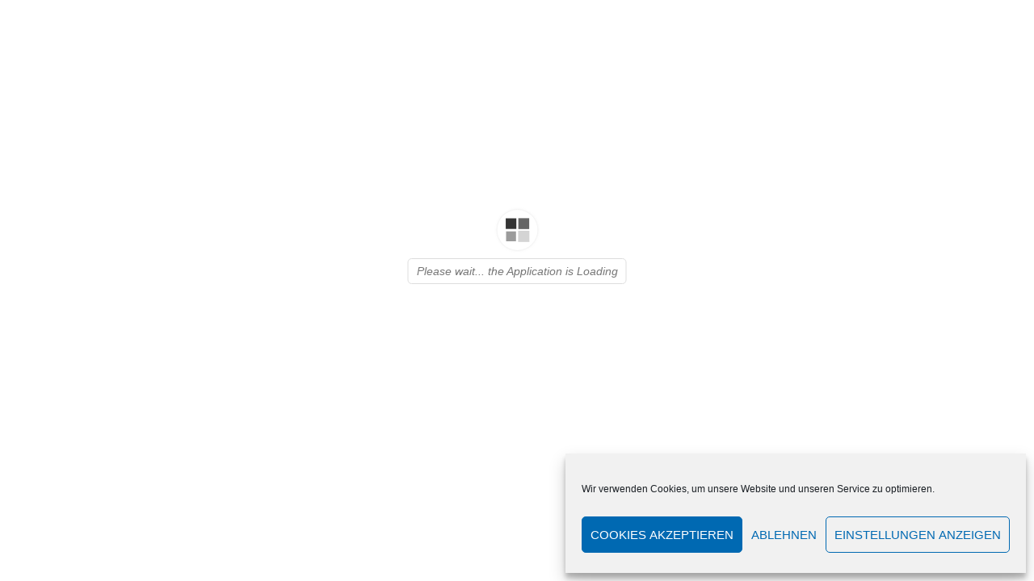

--- FILE ---
content_type: text/css
request_url: https://www.qsoft-ag.de/wp-content/uploads/fonts/f56fdce6c66ce7c7963fc54df862d073/font.css?v=1713365387
body_size: 837
content:
/*
 * Font file created by Local Google Fonts 0.22.0
 * Created: Mon, 26 Feb 2024 06:13:41 +0000
 * Handle: astra-google-fonts
 * Original URL: https://fonts.googleapis.com/css?family=Roboto%3A300%2C700i&amp;display=fallback
*/

/* cyrillic-ext */
@font-face {
  font-family: 'Roboto';
  font-style: italic;
  font-weight: 700;
  font-display: fallback;
  src: url(http://qsoft-ag.dipool.eu/wp-content/uploads/fonts/f56fdce6c66ce7c7963fc54df862d073/roboto-cyrillic-ext-v30-italic-700.woff2?c=1708928021) format('woff2');
  unicode-range: U+0460-052F, U+1C80-1C88, U+20B4, U+2DE0-2DFF, U+A640-A69F, U+FE2E-FE2F;
}
/* cyrillic */
@font-face {
  font-family: 'Roboto';
  font-style: italic;
  font-weight: 700;
  font-display: fallback;
  src: url(http://qsoft-ag.dipool.eu/wp-content/uploads/fonts/f56fdce6c66ce7c7963fc54df862d073/roboto-cyrillic-v30-italic-700.woff2?c=1708928021) format('woff2');
  unicode-range: U+0301, U+0400-045F, U+0490-0491, U+04B0-04B1, U+2116;
}
/* greek-ext */
@font-face {
  font-family: 'Roboto';
  font-style: italic;
  font-weight: 700;
  font-display: fallback;
  src: url(http://qsoft-ag.dipool.eu/wp-content/uploads/fonts/f56fdce6c66ce7c7963fc54df862d073/roboto-greek-ext-v30-italic-700.woff2?c=1708928021) format('woff2');
  unicode-range: U+1F00-1FFF;
}
/* greek */
@font-face {
  font-family: 'Roboto';
  font-style: italic;
  font-weight: 700;
  font-display: fallback;
  src: url(http://qsoft-ag.dipool.eu/wp-content/uploads/fonts/f56fdce6c66ce7c7963fc54df862d073/roboto--v30-italic-700.woff2?c=1708928021) format('woff2');
  unicode-range: U+0370-0377, U+037A-037F, U+0384-038A, U+038C, U+038E-03A1, U+03A3-03FF;
}
/* vietnamese */
@font-face {
  font-family: 'Roboto';
  font-style: italic;
  font-weight: 700;
  font-display: fallback;
  src: url(http://qsoft-ag.dipool.eu/wp-content/uploads/fonts/f56fdce6c66ce7c7963fc54df862d073/roboto--v30-italic-700.woff2?c=1708928021) format('woff2');
  unicode-range: U+0102-0103, U+0110-0111, U+0128-0129, U+0168-0169, U+01A0-01A1, U+01AF-01B0, U+0300-0301, U+0303-0304, U+0308-0309, U+0323, U+0329, U+1EA0-1EF9, U+20AB;
}
/* latin-ext */
@font-face {
  font-family: 'Roboto';
  font-style: italic;
  font-weight: 700;
  font-display: fallback;
  src: url(http://qsoft-ag.dipool.eu/wp-content/uploads/fonts/f56fdce6c66ce7c7963fc54df862d073/roboto--v30-italic-700.woff2?c=1708928022) format('woff2');
  unicode-range: U+0100-02AF, U+0304, U+0308, U+0329, U+1E00-1E9F, U+1EF2-1EFF, U+2020, U+20A0-20AB, U+20AD-20C0, U+2113, U+2C60-2C7F, U+A720-A7FF;
}
/* latin */
@font-face {
  font-family: 'Roboto';
  font-style: italic;
  font-weight: 700;
  font-display: fallback;
  src: url(http://qsoft-ag.dipool.eu/wp-content/uploads/fonts/f56fdce6c66ce7c7963fc54df862d073/roboto--v30-italic-700.woff2?c=1708928022) format('woff2');
  unicode-range: U+0000-00FF, U+0131, U+0152-0153, U+02BB-02BC, U+02C6, U+02DA, U+02DC, U+0304, U+0308, U+0329, U+2000-206F, U+2074, U+20AC, U+2122, U+2191, U+2193, U+2212, U+2215, U+FEFF, U+FFFD;
}
/* cyrillic-ext */
@font-face {
  font-family: 'Roboto';
  font-style: normal;
  font-weight: 300;
  font-display: fallback;
  src: url(http://qsoft-ag.dipool.eu/wp-content/uploads/fonts/f56fdce6c66ce7c7963fc54df862d073/roboto-cyrillic-ext-v30-normal-300.woff2?c=1708928022) format('woff2');
  unicode-range: U+0460-052F, U+1C80-1C88, U+20B4, U+2DE0-2DFF, U+A640-A69F, U+FE2E-FE2F;
}
/* cyrillic */
@font-face {
  font-family: 'Roboto';
  font-style: normal;
  font-weight: 300;
  font-display: fallback;
  src: url(http://qsoft-ag.dipool.eu/wp-content/uploads/fonts/f56fdce6c66ce7c7963fc54df862d073/roboto-cyrillic-v30-normal-300.woff2?c=1708928022) format('woff2');
  unicode-range: U+0301, U+0400-045F, U+0490-0491, U+04B0-04B1, U+2116;
}
/* greek-ext */
@font-face {
  font-family: 'Roboto';
  font-style: normal;
  font-weight: 300;
  font-display: fallback;
  src: url(http://qsoft-ag.dipool.eu/wp-content/uploads/fonts/f56fdce6c66ce7c7963fc54df862d073/roboto-greek-ext-v30-normal-300.woff2?c=1708928022) format('woff2');
  unicode-range: U+1F00-1FFF;
}
/* greek */
@font-face {
  font-family: 'Roboto';
  font-style: normal;
  font-weight: 300;
  font-display: fallback;
  src: url(http://qsoft-ag.dipool.eu/wp-content/uploads/fonts/f56fdce6c66ce7c7963fc54df862d073/roboto--v30-normal-300.woff2?c=1708928022) format('woff2');
  unicode-range: U+0370-0377, U+037A-037F, U+0384-038A, U+038C, U+038E-03A1, U+03A3-03FF;
}
/* vietnamese */
@font-face {
  font-family: 'Roboto';
  font-style: normal;
  font-weight: 300;
  font-display: fallback;
  src: url(http://qsoft-ag.dipool.eu/wp-content/uploads/fonts/f56fdce6c66ce7c7963fc54df862d073/roboto--v30-normal-300.woff2?c=1708928022) format('woff2');
  unicode-range: U+0102-0103, U+0110-0111, U+0128-0129, U+0168-0169, U+01A0-01A1, U+01AF-01B0, U+0300-0301, U+0303-0304, U+0308-0309, U+0323, U+0329, U+1EA0-1EF9, U+20AB;
}
/* latin-ext */
@font-face {
  font-family: 'Roboto';
  font-style: normal;
  font-weight: 300;
  font-display: fallback;
  src: url(http://qsoft-ag.dipool.eu/wp-content/uploads/fonts/f56fdce6c66ce7c7963fc54df862d073/roboto--v30-normal-300.woff2?c=1708928022) format('woff2');
  unicode-range: U+0100-02AF, U+0304, U+0308, U+0329, U+1E00-1E9F, U+1EF2-1EFF, U+2020, U+20A0-20AB, U+20AD-20C0, U+2113, U+2C60-2C7F, U+A720-A7FF;
}
/* latin */
@font-face {
  font-family: 'Roboto';
  font-style: normal;
  font-weight: 300;
  font-display: fallback;
  src: url(http://qsoft-ag.dipool.eu/wp-content/uploads/fonts/f56fdce6c66ce7c7963fc54df862d073/roboto--v30-normal-300.woff2?c=1708928022) format('woff2');
  unicode-range: U+0000-00FF, U+0131, U+0152-0153, U+02BB-02BC, U+02C6, U+02DA, U+02DC, U+0304, U+0308, U+0329, U+2000-206F, U+2074, U+20AC, U+2122, U+2191, U+2193, U+2212, U+2215, U+FEFF, U+FFFD;
}


--- FILE ---
content_type: text/css
request_url: https://www.qsoft-ag.de/wp-content/plugins/post_convert_from_xml/globle_style.css?ver=6.8.3
body_size: 766
content:

.items-list {
    list-style: none; 
    margin: 0;

}

.items-list .item {
    text-decoration: none; 
    width: 100%; 
    box-sizing: border-box; 

}


.pagination_class{
    padding: 20px;
    margin: 20px;
}

.list-wrapper {
	padding: 15px;
	overflow: hidden;
}

.list-item {
	/* border: 1px solid #EEE;
	background: #FFF; */
	margin-bottom: 10px;
	padding: 10px;
	/* box-shadow: 0px 0px 10px 0px #EEE; */
}

.list-item h4 {
	color: #888888;
	font-size: 18px;
	margin: 0 0 5px;	
}

.list-item p {
	margin: 0;
}

.simple-pagination ul {
	margin: 0 0 20px;
	padding: 0;
	list-style: none;
	text-align: center;
}

.simple-pagination li {
	display: inline-block;
	margin-right: 5px;
}

.simple-pagination li a,
.simple-pagination li span {
	padding: 8px 10px;
   
    display: block;
    text-decoration: none;
    color: #666666;
    outline: none;
    line-height: 18px;
}

.simple-pagination .current {
	color: #666666;
	background-color: #FFF;;
	border-color: #FFF;;
}

.simple-pagination .prev.current,
.simple-pagination .next.current {
	background-color: #f7f7f7;
}
.break-word.news_main span{
	font-family: roboto,sans-serif !important;
	padding: 0!important;
	margin: 0!important;
}
.publish_date{
    color: #888888;
    font-size: 100%;
    font-weight: bold;

}
.post_title,.post_summery{
color: #444444;
display: block;
    margin-block-start: .5em;
    margin-block-end:.5em;
    margin-inline-start: 0px;
    margin-inline-end: 0px;
    unicode-bidi: isolate;
}
strong {
    font-weight: bold;
}
a{
	  font-weight: bold !important;
	text-decoration: none;
	color: #405F82;
}
.show-button,.hide-button{
	text-decoration: none;
    font-weight: bold;
    color: #405F82;
	border: none; 
	background-color: white;
}
.show-button:hover,.hide-button:hover {
    color: #405F82; 
    background-color: white; 
	text-transform: none!important;
}
button.show-button{
	color: #405F82!important; 
	font-weight: bold!important;
	text-transform: none!important;
	padding: 0px!important;
	cursor: pointer;
	background-color: white !important;
}
button.hide-button{
	color: #405F82!important; 
	text-transform: none!important;
	padding: 0px!important;
	margin-bottom: 15px!important;
	cursor: pointer;
	background-color: white !important;
	margin-left: 15px;
}




--- FILE ---
content_type: text/javascript
request_url: https://www.qsoft-ag.de/wp-content/plugins/post_convert_from_xml/toggle-details.js?ver=1.0
body_size: 909
content:
document.addEventListener('DOMContentLoaded', function() {
    var hideButtons = document.querySelectorAll('.hide-button');
    var showButtons = document.querySelectorAll('.show-button');
    // Get all list items
const listItems = document.querySelectorAll('.list-item');


    hideButtons.forEach(function(button) {
        button.addEventListener('click', function() {
            var targetIndex = this.dataset.target;
            var targetDetail = document.querySelector('#details-' + targetIndex);
            var dateLoopItems = document.querySelectorAll('.date_loop'); // Select all elements with class 'date_loop'
            
            // Hide details
            targetDetail.style.display = 'none';
            
            // Show date loop items
            dateLoopItems.forEach(function(item) {
                item.style.display = 'block';
            });
            
             // Show all other list items
             listItems.forEach(function(item, index) {
                if (item !== targetDetail.parentElement && index < 4) {
                  item.style.display = 'block';
                }
              });
  // Hide #pagination-container
  document.getElementById('pagination-container').style.display = 'block';
  
            // Show all 'Show' buttons
            showButtons.forEach(function(otherButton) {
                otherButton.style.display = 'block';
            });
            
            // Hide the current 'Hide' button
            button.style.display = 'none';
        });
    });
    
    showButtons.forEach(function(button) {
        button.addEventListener('click', function() {
            var targetIndex = this.dataset.target;
            var targetDetail = document.querySelector('#details-' + targetIndex);
            var dateLoopItems = document.querySelectorAll('.date_loop'); // Select all elements with class 'date_loop'
    
            // Show details
            targetDetail.style.display = 'block';
    
            // Hide date loop items
            dateLoopItems.forEach(function(item) {
                item.style.display = 'none';
            });
    
            // Hide all other list items
            listItems.forEach(function(item) {
                if (item !== targetDetail.parentElement) {
                    item.style.display = 'none';
                }
            });
    
            // Hide all other 'Show' buttons
            showButtons.forEach(function(otherButton) {
                if (otherButton !== button) {
                    otherButton.style.display = 'none';
                }
            });
    
             // Hide #pagination-container
        document.getElementById('pagination-container').style.display = 'none';

            // Show corresponding 'Hide' button
            document.querySelector('.hide-button[data-target="' + targetIndex + '"]').style.display = 'block';
    
            // Hide the current 'Show' button
            button.style.display = 'none';
        });
    });
});



// jQuery Plugin: http://flaviusmatis.github.io/simplePagination.js/
//jquery code for pagination working on foreach loop

jQuery(document).ready(function($) {
    var items = $(".list-wrapper .list-item");
    var numItems = items.length;
    var perPage = 4;

    items.slice(perPage).hide();

    $('#pagination-container').pagination({
        items: numItems,
        itemsOnPage: perPage,
        prevText: "&laquo;",
        nextText: "&raquo;",
        onPageClick: function(pageNumber) {
            var showFrom = perPage * (pageNumber - 1);
            var showTo = showFrom + perPage;
            items.hide().slice(showFrom, showTo).show();
        }
    });
});
